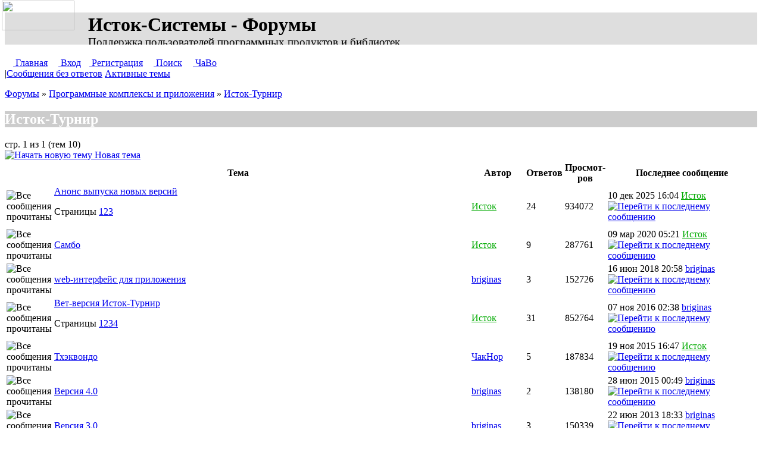

--- FILE ---
content_type: text/html; charset=UTF-8
request_url: http://forum.ystok.ru/viewforum.php?f=20&sid=c63f9b73d3fb9866d1fa6bc3d258526d
body_size: 23262
content:
<!DOCTYPE html PUBLIC "-//W3C//DTD XHTML 1.0 Transitional//EN" "http://www.w3.org/TR/xhtml1/DTD/xhtml1-transitional.dtd">
<html xmlns="http://www.w3.org/1999/xhtml" lang="ru-ru" xml:lang="ru-ru">
<head>
<meta http-equiv="content-type" content="text/html; charset=UTF-8" />
<meta http-equiv="content-language" content="ru-ru" />
<meta http-equiv="content-style-type" content="text/css" />
<meta http-equiv="imagetoolbar" content="no" />
<meta name="resource-type" content="document" />
<meta name="distribution" content="global" />
<meta name="keywords" content="ближний,большой,ветеран,зарубежье,исток,Исток-Турнир,календарь,классификация,конференция,корт,лига,любитель,любительский,положение,рейтинг,Россия,сеньор,СНГ,совет,спорт,тема,теннис,турнир,федерация,форум,ФТР,tennis,ranking,Russia,Russian,rating,veteran">
<meta name="description" content="" />

<title>Исток-Системы - Форумы - Просмотр форума - Исток-Турнир</title>

<link rel="stylesheet" type="text/css" href="./styles/ystok/theme/stylesheet.css" />
<link rel="stylesheet" type="text/css" href="/forum.css">
<link rel="shortcut icon" type="image/x-icon" href="/favicon.ico">
<script type="text/javascript" src="./styles/ystok/template/common.js"></script>
<script type="text/javascript">
// <![CDATA[

// ]]>
</script>
</head>

<body>
<div id="Logo"><a href="http://ystok.ru/" title="Главная страница сайта"><img src="./styles/ystok/imageset/site_logo.png" width="122" height="50" /></a></div>
<h1>Исток-Системы - Форумы<br /><span style="font-size:60%; font-weight:normal">Поддержка пользователей программных продуктов и библиотек</span></h1>

<div id="Menubar" class="bcl">
<a href="http://ystok.ru/" title="Главная страница сайта"><img src="./styles/ystok/theme/images/home_btn.png" width="14" height="14" />&nbsp;Главная</a>
<a href="./ucp.php?mode=login&amp;sid=771d25e410382907f4f5a97d87ee832f"><img src="./styles/ystok/theme/images/login_btn.png" width="14" height="14" />&nbsp;Вход</a><a href="./ucp.php?mode=register&amp;sid=771d25e410382907f4f5a97d87ee832f"><img src="./styles/ystok/theme/images/register_btn.png" width="14" height="14"/>&nbspРегистрация</a>
 <a href="./search.php?sid=771d25e410382907f4f5a97d87ee832f"><img src="./styles/ystok/theme/images/search_btn.png" width="14" height="14" />&nbsp;Поиск</a>
<a href="./faq.php?sid=771d25e410382907f4f5a97d87ee832f" title="Часто задаваемые вопросы"><img src="./styles/ystok/theme/images/faq_btn.png" width="14" height="14" />&nbsp;ЧаВо</a>
<br />
 |<a href="./search.php?search_id=unanswered&amp;sid=771d25e410382907f4f5a97d87ee832f">Сообщения без ответов</a> 
 <a href="./search.php?search_id=active_topics&amp;sid=771d25e410382907f4f5a97d87ee832f">Активные темы</a>
 
</div>

<p class="navigation"><a href="./index.php?sid=771d25e410382907f4f5a97d87ee832f">Форумы</a>
 
&raquo; <a href="./viewforum.php?f=3&amp;sid=771d25e410382907f4f5a97d87ee832f">Программные комплексы и приложения</a>
 
&raquo; <a href="./viewforum.php?f=20&amp;sid=771d25e410382907f4f5a97d87ee832f">Исток-Турнир</a>
</p>
<h2>Исток-Турнир</h2>
 <div class="pagination">стр. 1 из 1 (тем 10)</div>
 <div class="bcl htoolbar">
 <a href="./posting.php?mode=post&amp;f=20&amp;sid=771d25e410382907f4f5a97d87ee832f"><img src="./styles/ystok/imageset/ru/topic_new_btn.png" alt="Начать новую тему" title="Начать новую тему" />&nbsp;Новая тема</a>
 </div>

<table class="main">
<col width="20" align="center" />
<col />
<col width="90" align="center" /><col width="40" align="center" /><col width="40" align="center" />
<col width="20%" />
<thead>
<tr>
 <th colspan="2">Тема</th>
 <th>Автор</th><th>Ответов</th><th>Просмот-ров</th><th>Последнее сообщение</th>
</tr>
</thead>
<tbody>

 <tr>
  <td><img src="./styles/ystok/imageset/sticky_read.png" width="16" height="16" alt="Все сообщения прочитаны" title="Все сообщения прочитаны" /></td>
  
  <td>
   
    <a title="Дата: 05 апр 2016 11:13" href="./viewtopic.php?f=20&amp;t=37&amp;sid=771d25e410382907f4f5a97d87ee832f" class="sticky">Анонс выпуска новых версий</a>
   <p class="pagination">Страницы <a href="./viewtopic.php?f=20&amp;t=37&amp;sid=771d25e410382907f4f5a97d87ee832f">1</a><a href="./viewtopic.php?f=20&amp;t=37&amp;sid=771d25e410382907f4f5a97d87ee832f&amp;start=10">2</a><a href="./viewtopic.php?f=20&amp;t=37&amp;sid=771d25e410382907f4f5a97d87ee832f&amp;start=20">3</a></p>
  </td>
  <td><a href="./memberlist.php?mode=viewprofile&amp;u=59&amp;sid=771d25e410382907f4f5a97d87ee832f" style="color: #00AA00;" class="username-coloured">Исток</a></td>
  <td>24</td>
  <td>934072</td>
  <td><span class="datetime">10 дек 2025 16:04</span> 
   <a href="./memberlist.php?mode=viewprofile&amp;u=59&amp;sid=771d25e410382907f4f5a97d87ee832f" style="color: #00AA00;" class="username-coloured">Исток</a>
   <a href="./viewtopic.php?f=20&amp;t=37&amp;p=221&amp;sid=771d25e410382907f4f5a97d87ee832f#p221"><img src="./styles/ystok/imageset/topic_latest.png" width="16" height="10" alt="Перейти к последнему сообщению" title="Перейти к последнему сообщению" /></a>
  </td>
 </tr>

 <tr>
  <td><img src="./styles/ystok/imageset/topic_read_hot.png" width="16" height="16" alt="Все сообщения прочитаны" title="Все сообщения прочитаны" /></td>
  
  <td>
   
    <a title="Дата: 27 дек 2019 10:08" href="./viewtopic.php?f=20&amp;t=45&amp;sid=771d25e410382907f4f5a97d87ee832f" class="normal">Самбо</a>
   
  </td>
  <td><a href="./memberlist.php?mode=viewprofile&amp;u=59&amp;sid=771d25e410382907f4f5a97d87ee832f" style="color: #00AA00;" class="username-coloured">Исток</a></td>
  <td>9</td>
  <td>287761</td>
  <td><span class="datetime">09 мар 2020 05:21</span> 
   <a href="./memberlist.php?mode=viewprofile&amp;u=59&amp;sid=771d25e410382907f4f5a97d87ee832f" style="color: #00AA00;" class="username-coloured">Исток</a>
   <a href="./viewtopic.php?f=20&amp;t=45&amp;p=183&amp;sid=771d25e410382907f4f5a97d87ee832f#p183"><img src="./styles/ystok/imageset/topic_latest.png" width="16" height="10" alt="Перейти к последнему сообщению" title="Перейти к последнему сообщению" /></a>
  </td>
 </tr>

 <tr>
  <td><img src="./styles/ystok/imageset/topic_read.png" width="16" height="16" alt="Все сообщения прочитаны" title="Все сообщения прочитаны" /></td>
  
  <td>
   
    <a title="Дата: 14 июн 2018 22:35" href="./viewtopic.php?f=20&amp;t=43&amp;sid=771d25e410382907f4f5a97d87ee832f" class="normal">web-интерфейс для приложения</a>
   
  </td>
  <td><a href="./memberlist.php?mode=viewprofile&amp;u=69&amp;sid=771d25e410382907f4f5a97d87ee832f">briginas</a></td>
  <td>3</td>
  <td>152726</td>
  <td><span class="datetime">16 июн 2018 20:58</span> 
   <a href="./memberlist.php?mode=viewprofile&amp;u=69&amp;sid=771d25e410382907f4f5a97d87ee832f">briginas</a>
   <a href="./viewtopic.php?f=20&amp;t=43&amp;p=160&amp;sid=771d25e410382907f4f5a97d87ee832f#p160"><img src="./styles/ystok/imageset/topic_latest.png" width="16" height="10" alt="Перейти к последнему сообщению" title="Перейти к последнему сообщению" /></a>
  </td>
 </tr>

 <tr>
  <td><img src="./styles/ystok/imageset/topic_read_hot.png" width="16" height="16" alt="Все сообщения прочитаны" title="Все сообщения прочитаны" /></td>
  
  <td>
   
    <a title="Дата: 22 ноя 2011 17:38" href="./viewtopic.php?f=20&amp;t=9&amp;sid=771d25e410382907f4f5a97d87ee832f" class="normal">Вет-версия Исток-Турнир</a>
   <p class="pagination">Страницы <a href="./viewtopic.php?f=20&amp;t=9&amp;sid=771d25e410382907f4f5a97d87ee832f">1</a><a href="./viewtopic.php?f=20&amp;t=9&amp;sid=771d25e410382907f4f5a97d87ee832f&amp;start=10">2</a><a href="./viewtopic.php?f=20&amp;t=9&amp;sid=771d25e410382907f4f5a97d87ee832f&amp;start=20">3</a><a href="./viewtopic.php?f=20&amp;t=9&amp;sid=771d25e410382907f4f5a97d87ee832f&amp;start=30">4</a></p>
  </td>
  <td><a href="./memberlist.php?mode=viewprofile&amp;u=59&amp;sid=771d25e410382907f4f5a97d87ee832f" style="color: #00AA00;" class="username-coloured">Исток</a></td>
  <td>31</td>
  <td>852764</td>
  <td><span class="datetime">07 ноя 2016 02:38</span> 
   <a href="./memberlist.php?mode=viewprofile&amp;u=69&amp;sid=771d25e410382907f4f5a97d87ee832f">briginas</a>
   <a href="./viewtopic.php?f=20&amp;t=9&amp;p=137&amp;sid=771d25e410382907f4f5a97d87ee832f#p137"><img src="./styles/ystok/imageset/topic_latest.png" width="16" height="10" alt="Перейти к последнему сообщению" title="Перейти к последнему сообщению" /></a>
  </td>
 </tr>

 <tr>
  <td><img src="./styles/ystok/imageset/topic_read.png" width="16" height="16" alt="Все сообщения прочитаны" title="Все сообщения прочитаны" /></td>
  
  <td>
   
    <a title="Дата: 18 ноя 2015 12:30" href="./viewtopic.php?f=20&amp;t=35&amp;sid=771d25e410382907f4f5a97d87ee832f" class="normal">Тхэквондо</a>
   
  </td>
  <td><a href="./memberlist.php?mode=viewprofile&amp;u=83&amp;sid=771d25e410382907f4f5a97d87ee832f">ЧакНор</a></td>
  <td>5</td>
  <td>187834</td>
  <td><span class="datetime">19 ноя 2015 16:47</span> 
   <a href="./memberlist.php?mode=viewprofile&amp;u=59&amp;sid=771d25e410382907f4f5a97d87ee832f" style="color: #00AA00;" class="username-coloured">Исток</a>
   <a href="./viewtopic.php?f=20&amp;t=35&amp;p=124&amp;sid=771d25e410382907f4f5a97d87ee832f#p124"><img src="./styles/ystok/imageset/topic_latest.png" width="16" height="10" alt="Перейти к последнему сообщению" title="Перейти к последнему сообщению" /></a>
  </td>
 </tr>

 <tr>
  <td><img src="./styles/ystok/imageset/topic_read.png" width="16" height="16" alt="Все сообщения прочитаны" title="Все сообщения прочитаны" /></td>
  
  <td>
   
    <a title="Дата: 20 июн 2015 00:55" href="./viewtopic.php?f=20&amp;t=34&amp;sid=771d25e410382907f4f5a97d87ee832f" class="normal">Версия 4.0</a>
   
  </td>
  <td><a href="./memberlist.php?mode=viewprofile&amp;u=69&amp;sid=771d25e410382907f4f5a97d87ee832f">briginas</a></td>
  <td>2</td>
  <td>138180</td>
  <td><span class="datetime">28 июн 2015 00:49</span> 
   <a href="./memberlist.php?mode=viewprofile&amp;u=69&amp;sid=771d25e410382907f4f5a97d87ee832f">briginas</a>
   <a href="./viewtopic.php?f=20&amp;t=34&amp;p=118&amp;sid=771d25e410382907f4f5a97d87ee832f#p118"><img src="./styles/ystok/imageset/topic_latest.png" width="16" height="10" alt="Перейти к последнему сообщению" title="Перейти к последнему сообщению" /></a>
  </td>
 </tr>

 <tr>
  <td><img src="./styles/ystok/imageset/topic_read.png" width="16" height="16" alt="Все сообщения прочитаны" title="Все сообщения прочитаны" /></td>
  
  <td>
   
    <a title="Дата: 14 май 2013 22:49" href="./viewtopic.php?f=20&amp;t=31&amp;sid=771d25e410382907f4f5a97d87ee832f" class="normal">Версия 3.0</a>
   
  </td>
  <td><a href="./memberlist.php?mode=viewprofile&amp;u=69&amp;sid=771d25e410382907f4f5a97d87ee832f">briginas</a></td>
  <td>3</td>
  <td>150339</td>
  <td><span class="datetime">22 июн 2013 18:33</span> 
   <a href="./memberlist.php?mode=viewprofile&amp;u=69&amp;sid=771d25e410382907f4f5a97d87ee832f">briginas</a>
   <a href="./viewtopic.php?f=20&amp;t=31&amp;p=92&amp;sid=771d25e410382907f4f5a97d87ee832f#p92"><img src="./styles/ystok/imageset/topic_latest.png" width="16" height="10" alt="Перейти к последнему сообщению" title="Перейти к последнему сообщению" /></a>
  </td>
 </tr>

 <tr>
  <td><img src="./styles/ystok/imageset/topic_read.png" width="16" height="16" alt="Все сообщения прочитаны" title="Все сообщения прочитаны" /></td>
  
  <td>
   
    <a title="Дата: 06 фев 2012 11:07" href="./viewtopic.php?f=20&amp;t=27&amp;sid=771d25e410382907f4f5a97d87ee832f" class="normal">Разные вопросы</a>
   
  </td>
  <td><a href="./memberlist.php?mode=viewprofile&amp;u=64&amp;sid=771d25e410382907f4f5a97d87ee832f">Tsim</a></td>
  <td>6</td>
  <td>199046</td>
  <td><span class="datetime">06 фев 2012 18:13</span> 
   <a href="./memberlist.php?mode=viewprofile&amp;u=64&amp;sid=771d25e410382907f4f5a97d87ee832f">Tsim</a>
   <a href="./viewtopic.php?f=20&amp;t=27&amp;p=62&amp;sid=771d25e410382907f4f5a97d87ee832f#p62"><img src="./styles/ystok/imageset/topic_latest.png" width="16" height="10" alt="Перейти к последнему сообщению" title="Перейти к последнему сообщению" /></a>
  </td>
 </tr>

 <tr>
  <td><img src="./styles/ystok/imageset/topic_read.png" width="16" height="16" alt="Все сообщения прочитаны" title="Все сообщения прочитаны" /></td>
  
  <td>
   
    <a title="Дата: 22 ноя 2011 17:36" href="./viewtopic.php?f=20&amp;t=8&amp;sid=771d25e410382907f4f5a97d87ee832f" class="normal">Реализованные системы проведения</a>
   
  </td>
  <td><a href="./memberlist.php?mode=viewprofile&amp;u=59&amp;sid=771d25e410382907f4f5a97d87ee832f" style="color: #00AA00;" class="username-coloured">Исток</a></td>
  <td>1</td>
  <td>112681</td>
  <td><span class="datetime">22 ноя 2011 17:36</span> 
   <a href="./memberlist.php?mode=viewprofile&amp;u=59&amp;sid=771d25e410382907f4f5a97d87ee832f" style="color: #00AA00;" class="username-coloured">Исток</a>
   <a href="./viewtopic.php?f=20&amp;t=8&amp;p=17&amp;sid=771d25e410382907f4f5a97d87ee832f#p17"><img src="./styles/ystok/imageset/topic_latest.png" width="16" height="10" alt="Перейти к последнему сообщению" title="Перейти к последнему сообщению" /></a>
  </td>
 </tr>

 <tr>
  <td><img src="./styles/ystok/imageset/topic_read.png" width="16" height="16" alt="Все сообщения прочитаны" title="Все сообщения прочитаны" /></td>
  
  <td>
   
    <a title="Дата: 22 ноя 2011 17:19" href="./viewtopic.php?f=20&amp;t=7&amp;sid=771d25e410382907f4f5a97d87ee832f" class="normal">Версия 2.0</a>
   
  </td>
  <td><a href="./memberlist.php?mode=viewprofile&amp;u=59&amp;sid=771d25e410382907f4f5a97d87ee832f" style="color: #00AA00;" class="username-coloured">Исток</a></td>
  <td>4</td>
  <td>132746</td>
  <td><span class="datetime">01 май 2011 09:16</span> 
   <a href="./memberlist.php?mode=viewprofile&amp;u=59&amp;sid=771d25e410382907f4f5a97d87ee832f" style="color: #00AA00;" class="username-coloured">Исток</a>
   <a href="./viewtopic.php?f=20&amp;t=7&amp;p=15&amp;sid=771d25e410382907f4f5a97d87ee832f#p15"><img src="./styles/ystok/imageset/topic_latest.png" width="16" height="10" alt="Перейти к последнему сообщению" title="Перейти к последнему сообщению" /></a>
  </td>
 </tr>

</tbody></table>


<div class="ftoolbar bcl">
<form method="post" action="./viewforum.php?f=20&amp;sid=771d25e410382907f4f5a97d87ee832f">
 <label>Показать темы за:&nbsp;<select name="st" id="st"><option value="0" selected="selected">Все темы</option><option value="1">1 день</option><option value="7">7 дней</option><option value="14">2 недели</option><option value="30">1 месяц</option><option value="90">3 месяца</option><option value="180">6 месяцев</option><option value="365">1 год</option></select></label>
 <label>Поле сортировки:&nbsp;<select name="sk" id="sk"><option value="a">Автор</option><option value="t" selected="selected">Время размещения</option><option value="r">Ответов</option><option value="s">Заголовок</option><option value="v">Просмот-ров</option></select></label>&nbsp;<select name="sd" id="sd"><option value="a">по возрастанию</option><option value="d" selected="selected">по убыванию</option></select>
 <input class="btnlite" type="submit" name="sort" value="Применить" />
</form></div>
<div class="pagination">стр. 1 из 1 (тем 10)</div>
 <div class="ftoolbar bcl">
  <a href="./posting.php?mode=post&amp;f=20&amp;sid=771d25e410382907f4f5a97d87ee832f"><img src="./styles/ystok/imageset/ru/topic_new_btn.png" alt="Начать новую тему" title="Начать новую тему" />&nbsp;Новая тема</a>
 </div>
<p class="navigation"><a href="./index.php?sid=771d25e410382907f4f5a97d87ee832f">Форумы</a>
 
&raquo; <a href="./viewforum.php?f=3&amp;sid=771d25e410382907f4f5a97d87ee832f">Программные комплексы и приложения</a>
 
&raquo; <a href="./viewforum.php?f=20&amp;sid=771d25e410382907f4f5a97d87ee832f">Исток-Турнир</a>
</p>
<table class="legend">
<tr>
 <td><img src="./styles/ystok/imageset/topic_unread.png" width="16" height="16" alt="Непрочитанные сообщения" title="Непрочитанные сообщения" />&nbsp;Непрочитанные сообщения</td>
 <td><img src="./styles/ystok/imageset/topic_read.png" width="16" height="16" alt="Все сообщения прочитаны" title="Все сообщения прочитаны" />&nbsp;Все сообщения прочитаны</td>
 <td><img src="./styles/ystok/imageset/announce_read.png" width="16" height="16" alt="Объявление" title="Объявление" />&nbsp;Объявление</td>
 <td rowspan="3" align="right">
  Вы <strong>не можете</strong> начинать темы<br />Вы <strong>не можете</strong> отвечать на сообщения<br />Вы <strong>не можете</strong> редактировать свои сообщения<br />Вы <strong>не можете</strong> удалять свои сообщения<br />Вы <strong>не можете</strong> добавлять вложения<br />
 </td>
</tr>
<tr>
 <td><img src="./styles/ystok/imageset/topic_unread_hot.png" width="16" height="16" alt="Популярная тема с непрочитанными" title="Популярная тема с непрочитанными" />&nbsp;Популярная тема с непрочитанными</td>
 <td><img src="./styles/ystok/imageset/topic_read_hot.png" width="16" height="16" alt="Популярная тема, все прочитаны" title="Популярная тема, все прочитаны" />&nbsp;Популярная тема, все прочитаны</td>
 <td><img src="./styles/ystok/imageset/sticky_read.png" width="16" height="16" alt="Закреплённая" title="Закреплённая" />&nbsp;Закреплённая</td>
</tr>
<tr>
 <td><img src="./styles/ystok/imageset/topic_unread_locked.png" width="16" height="16" alt="Закрытая тема с непрочитанными" title="Закрытая тема с непрочитанными" />&nbsp;Закрытая тема с непрочитанными</td>
 <td><img src="./styles/ystok/imageset/topic_read_locked.png" width="16" height="16" alt="Закрытая тема, все прочитаны" title="Закрытая тема, все прочитаны" />&nbsp;Закрытая тема, все прочитаны</td>
 <td><img src="./styles/ystok/imageset/topic_moved.png" width="16" height="16" alt="Перенесённая" title="Перенесённая" />&nbsp;Перенесённая</td>
</tr>
</table>


<table width="100%" cellspacing="0">
<tr>
 <td><form method="get" name="search" action="./search.php?sid=771d25e410382907f4f5a97d87ee832f">
<div class="gensmall"><label>Найти:
<input type="text" name="keywords" size="20" /></label>
<input class="btnlite" type="submit" value="Перейти" /><input type="hidden" name="fid[0]" value="20" />
<input type="hidden" name="sid" value="771d25e410382907f4f5a97d87ee832f" />

</div></form></td>
 <td align="right">
<form method="post" name="jumpbox" action="./viewforum.php?sid=771d25e410382907f4f5a97d87ee832f" onsubmit="if(document.jumpbox.f.value == -1){return false;}">
<div class="gensmall"><label>Перейти:</span>&nbsp;<select name="f" onchange="if(this.options[this.selectedIndex].value != -1){ document.forms['jumpbox'].submit() }">
 
  <option value="-1">Выберите форум</option>
 <option value="-1">------------------</option>
  <option value="3">Программные комплексы и приложения</option>
 
  <option value="20" selected="selected">&nbsp; &nbsp;Исток-Турнир</option>
 
  <option value="25">&nbsp; &nbsp;Исток-Табло</option>
 
  <option value="26">&nbsp; &nbsp;Исток-Титры</option>
 
  <option value="5">&nbsp; &nbsp;Исток-Спортклуб</option>
 
  <option value="4">&nbsp; &nbsp;Исток-Портал</option>
 
  <option value="9">&nbsp; &nbsp;Исток-Кабель</option>
 
  <option value="14">Для разработчиков</option>
 
  <option value="16">&nbsp; &nbsp;YstokGrid</option>
 
  <option value="19">&nbsp; &nbsp;YstokHelp</option>
 
  <option value="21">&nbsp; &nbsp;YstokSQL</option>
 
  <option value="22">&nbsp; &nbsp;CL-PDF/CL-Typesetting</option>
 
  <option value="23">Коммон Лисп для всех</option>
 
  <option value="24">&nbsp; &nbsp;Язык программирования Коммон Лисп</option>
 
  <option value="15">&nbsp; &nbsp;Русский LispWorks - Russian LispWorks</option>
 
  <option value="1">Вспомогательные</option>
 
  <option value="17">&nbsp; &nbsp;О сайте и форумах - About Forums</option>
 
 </select></label>
 <input class="btnlite" type="submit" value="Перейти" />
</div></form>
</td>
</tr>
</table>
﻿<img src="./cron.php?cron_type=tidy_search&amp;sid=771d25e410382907f4f5a97d87ee832f" width="1" height="1" alt="cron" />
<div id="Footer">&copy; 1999-2025 <a href="http://ystok.ru/" title="Главная страница сайта">Исток-Системы</a>
 | Powered by <a target="_blank" rel="nofollow" href="http://www.phpbb.com/">phpBB</a>
 | <a href="http://ystok.ru/feedback.php">Контакты</a> 

</div>
</body></html>